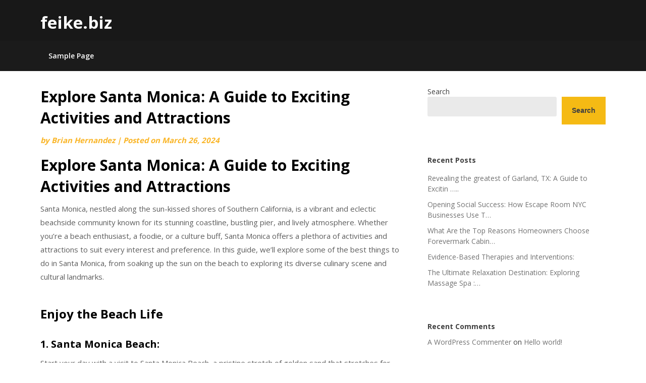

--- FILE ---
content_type: text/html; charset=UTF-8
request_url: https://feike.biz/explore-santa-monica-a-guide-to-exciting-activities-and-attractions/
body_size: 13106
content:
<!doctype html>
<html lang="en-US" prefix="og: https://ogp.me/ns#">
<head>
	<meta charset="UTF-8">
	<meta name="viewport" content="width=device-width, initial-scale=1">
	<link rel="profile" href="https://gmpg.org/xfn/11">

	
<!-- Search Engine Optimization by Rank Math PRO - https://rankmath.com/ -->
<title>Explore Santa Monica: A Guide to Exciting Activities and Attractions - feike.biz</title>
<meta name="description" content="Santa Monica, nestled along the sun-kissed shores of Southern California, is a vibrant and eclectic beachside community known for its stunning coastline,"/>
<meta name="robots" content="index, follow, max-snippet:-1, max-video-preview:-1, max-image-preview:large"/>
<link rel="canonical" href="https://feike.biz/explore-santa-monica-a-guide-to-exciting-activities-and-attractions/" />
<meta property="og:locale" content="en_US" />
<meta property="og:type" content="article" />
<meta property="og:title" content="Explore Santa Monica: A Guide to Exciting Activities and Attractions - feike.biz" />
<meta property="og:description" content="Santa Monica, nestled along the sun-kissed shores of Southern California, is a vibrant and eclectic beachside community known for its stunning coastline," />
<meta property="og:url" content="https://feike.biz/explore-santa-monica-a-guide-to-exciting-activities-and-attractions/" />
<meta property="og:site_name" content="feike.biz" />
<meta property="article:section" content="Things To Do" />
<meta property="article:published_time" content="2024-03-26T04:11:58+00:00" />
<meta name="twitter:card" content="summary_large_image" />
<meta name="twitter:title" content="Explore Santa Monica: A Guide to Exciting Activities and Attractions - feike.biz" />
<meta name="twitter:description" content="Santa Monica, nestled along the sun-kissed shores of Southern California, is a vibrant and eclectic beachside community known for its stunning coastline," />
<meta name="twitter:label1" content="Written by" />
<meta name="twitter:data1" content="Brian Hernandez" />
<meta name="twitter:label2" content="Time to read" />
<meta name="twitter:data2" content="3 minutes" />
<script type="application/ld+json" class="rank-math-schema-pro">{"@context":"https://schema.org","@graph":[{"@type":["Person","Organization"],"@id":"https://feike.biz/#person","name":"feike.biz"},{"@type":"WebSite","@id":"https://feike.biz/#website","url":"https://feike.biz","name":"feike.biz","publisher":{"@id":"https://feike.biz/#person"},"inLanguage":"en-US"},{"@type":"WebPage","@id":"https://feike.biz/explore-santa-monica-a-guide-to-exciting-activities-and-attractions/#webpage","url":"https://feike.biz/explore-santa-monica-a-guide-to-exciting-activities-and-attractions/","name":"Explore Santa Monica: A Guide to Exciting Activities and Attractions - feike.biz","datePublished":"2024-03-26T04:11:58+00:00","dateModified":"2024-03-26T04:11:58+00:00","isPartOf":{"@id":"https://feike.biz/#website"},"inLanguage":"en-US"},{"@type":"Person","@id":"https://feike.biz/author/brianhernandez/","name":"Brian Hernandez","url":"https://feike.biz/author/brianhernandez/","image":{"@type":"ImageObject","@id":"https://secure.gravatar.com/avatar/b5a83b2bac45de7f7d655d17a94ece4ae0ba78264c8ebdac928f5d748639bf6d?s=96&amp;d=mm&amp;r=g","url":"https://secure.gravatar.com/avatar/b5a83b2bac45de7f7d655d17a94ece4ae0ba78264c8ebdac928f5d748639bf6d?s=96&amp;d=mm&amp;r=g","caption":"Brian Hernandez","inLanguage":"en-US"},"sameAs":["https://feike.biz"]},{"@type":"BlogPosting","headline":"Explore Santa Monica: A Guide to Exciting Activities and Attractions - feike.biz","datePublished":"2024-03-26T04:11:58+00:00","dateModified":"2024-03-26T04:11:58+00:00","articleSection":"Things To Do","author":{"@id":"https://feike.biz/author/brianhernandez/","name":"Brian Hernandez"},"publisher":{"@id":"https://feike.biz/#person"},"description":"Santa Monica, nestled along the sun-kissed shores of Southern California, is a vibrant and eclectic beachside community known for its stunning coastline,","name":"Explore Santa Monica: A Guide to Exciting Activities and Attractions - feike.biz","@id":"https://feike.biz/explore-santa-monica-a-guide-to-exciting-activities-and-attractions/#richSnippet","isPartOf":{"@id":"https://feike.biz/explore-santa-monica-a-guide-to-exciting-activities-and-attractions/#webpage"},"inLanguage":"en-US","mainEntityOfPage":{"@id":"https://feike.biz/explore-santa-monica-a-guide-to-exciting-activities-and-attractions/#webpage"}}]}</script>
<!-- /Rank Math WordPress SEO plugin -->

<link rel='dns-prefetch' href='//fonts.googleapis.com' />
<link rel="alternate" type="application/rss+xml" title="feike.biz &raquo; Feed" href="https://feike.biz/feed/" />
<link rel="alternate" type="application/rss+xml" title="feike.biz &raquo; Comments Feed" href="https://feike.biz/comments/feed/" />
<link rel="alternate" title="oEmbed (JSON)" type="application/json+oembed" href="https://feike.biz/wp-json/oembed/1.0/embed?url=https%3A%2F%2Ffeike.biz%2Fexplore-santa-monica-a-guide-to-exciting-activities-and-attractions%2F" />
<link rel="alternate" title="oEmbed (XML)" type="text/xml+oembed" href="https://feike.biz/wp-json/oembed/1.0/embed?url=https%3A%2F%2Ffeike.biz%2Fexplore-santa-monica-a-guide-to-exciting-activities-and-attractions%2F&#038;format=xml" />
<style id='wp-img-auto-sizes-contain-inline-css' type='text/css'>
img:is([sizes=auto i],[sizes^="auto," i]){contain-intrinsic-size:3000px 1500px}
/*# sourceURL=wp-img-auto-sizes-contain-inline-css */
</style>

<style id='wp-emoji-styles-inline-css' type='text/css'>

	img.wp-smiley, img.emoji {
		display: inline !important;
		border: none !important;
		box-shadow: none !important;
		height: 1em !important;
		width: 1em !important;
		margin: 0 0.07em !important;
		vertical-align: -0.1em !important;
		background: none !important;
		padding: 0 !important;
	}
/*# sourceURL=wp-emoji-styles-inline-css */
</style>
<link rel='stylesheet' id='wp-block-library-css' href='https://feike.biz/wp-includes/css/dist/block-library/style.min.css?ver=6.9' type='text/css' media='all' />
<style id='wp-block-archives-inline-css' type='text/css'>
.wp-block-archives{box-sizing:border-box}.wp-block-archives-dropdown label{display:block}
/*# sourceURL=https://feike.biz/wp-includes/blocks/archives/style.min.css */
</style>
<style id='wp-block-categories-inline-css' type='text/css'>
.wp-block-categories{box-sizing:border-box}.wp-block-categories.alignleft{margin-right:2em}.wp-block-categories.alignright{margin-left:2em}.wp-block-categories.wp-block-categories-dropdown.aligncenter{text-align:center}.wp-block-categories .wp-block-categories__label{display:block;width:100%}
/*# sourceURL=https://feike.biz/wp-includes/blocks/categories/style.min.css */
</style>
<style id='wp-block-heading-inline-css' type='text/css'>
h1:where(.wp-block-heading).has-background,h2:where(.wp-block-heading).has-background,h3:where(.wp-block-heading).has-background,h4:where(.wp-block-heading).has-background,h5:where(.wp-block-heading).has-background,h6:where(.wp-block-heading).has-background{padding:1.25em 2.375em}h1.has-text-align-left[style*=writing-mode]:where([style*=vertical-lr]),h1.has-text-align-right[style*=writing-mode]:where([style*=vertical-rl]),h2.has-text-align-left[style*=writing-mode]:where([style*=vertical-lr]),h2.has-text-align-right[style*=writing-mode]:where([style*=vertical-rl]),h3.has-text-align-left[style*=writing-mode]:where([style*=vertical-lr]),h3.has-text-align-right[style*=writing-mode]:where([style*=vertical-rl]),h4.has-text-align-left[style*=writing-mode]:where([style*=vertical-lr]),h4.has-text-align-right[style*=writing-mode]:where([style*=vertical-rl]),h5.has-text-align-left[style*=writing-mode]:where([style*=vertical-lr]),h5.has-text-align-right[style*=writing-mode]:where([style*=vertical-rl]),h6.has-text-align-left[style*=writing-mode]:where([style*=vertical-lr]),h6.has-text-align-right[style*=writing-mode]:where([style*=vertical-rl]){rotate:180deg}
/*# sourceURL=https://feike.biz/wp-includes/blocks/heading/style.min.css */
</style>
<style id='wp-block-latest-comments-inline-css' type='text/css'>
ol.wp-block-latest-comments{box-sizing:border-box;margin-left:0}:where(.wp-block-latest-comments:not([style*=line-height] .wp-block-latest-comments__comment)){line-height:1.1}:where(.wp-block-latest-comments:not([style*=line-height] .wp-block-latest-comments__comment-excerpt p)){line-height:1.8}.has-dates :where(.wp-block-latest-comments:not([style*=line-height])),.has-excerpts :where(.wp-block-latest-comments:not([style*=line-height])){line-height:1.5}.wp-block-latest-comments .wp-block-latest-comments{padding-left:0}.wp-block-latest-comments__comment{list-style:none;margin-bottom:1em}.has-avatars .wp-block-latest-comments__comment{list-style:none;min-height:2.25em}.has-avatars .wp-block-latest-comments__comment .wp-block-latest-comments__comment-excerpt,.has-avatars .wp-block-latest-comments__comment .wp-block-latest-comments__comment-meta{margin-left:3.25em}.wp-block-latest-comments__comment-excerpt p{font-size:.875em;margin:.36em 0 1.4em}.wp-block-latest-comments__comment-date{display:block;font-size:.75em}.wp-block-latest-comments .avatar,.wp-block-latest-comments__comment-avatar{border-radius:1.5em;display:block;float:left;height:2.5em;margin-right:.75em;width:2.5em}.wp-block-latest-comments[class*=-font-size] a,.wp-block-latest-comments[style*=font-size] a{font-size:inherit}
/*# sourceURL=https://feike.biz/wp-includes/blocks/latest-comments/style.min.css */
</style>
<style id='wp-block-latest-posts-inline-css' type='text/css'>
.wp-block-latest-posts{box-sizing:border-box}.wp-block-latest-posts.alignleft{margin-right:2em}.wp-block-latest-posts.alignright{margin-left:2em}.wp-block-latest-posts.wp-block-latest-posts__list{list-style:none}.wp-block-latest-posts.wp-block-latest-posts__list li{clear:both;overflow-wrap:break-word}.wp-block-latest-posts.is-grid{display:flex;flex-wrap:wrap}.wp-block-latest-posts.is-grid li{margin:0 1.25em 1.25em 0;width:100%}@media (min-width:600px){.wp-block-latest-posts.columns-2 li{width:calc(50% - .625em)}.wp-block-latest-posts.columns-2 li:nth-child(2n){margin-right:0}.wp-block-latest-posts.columns-3 li{width:calc(33.33333% - .83333em)}.wp-block-latest-posts.columns-3 li:nth-child(3n){margin-right:0}.wp-block-latest-posts.columns-4 li{width:calc(25% - .9375em)}.wp-block-latest-posts.columns-4 li:nth-child(4n){margin-right:0}.wp-block-latest-posts.columns-5 li{width:calc(20% - 1em)}.wp-block-latest-posts.columns-5 li:nth-child(5n){margin-right:0}.wp-block-latest-posts.columns-6 li{width:calc(16.66667% - 1.04167em)}.wp-block-latest-posts.columns-6 li:nth-child(6n){margin-right:0}}:root :where(.wp-block-latest-posts.is-grid){padding:0}:root :where(.wp-block-latest-posts.wp-block-latest-posts__list){padding-left:0}.wp-block-latest-posts__post-author,.wp-block-latest-posts__post-date{display:block;font-size:.8125em}.wp-block-latest-posts__post-excerpt,.wp-block-latest-posts__post-full-content{margin-bottom:1em;margin-top:.5em}.wp-block-latest-posts__featured-image a{display:inline-block}.wp-block-latest-posts__featured-image img{height:auto;max-width:100%;width:auto}.wp-block-latest-posts__featured-image.alignleft{float:left;margin-right:1em}.wp-block-latest-posts__featured-image.alignright{float:right;margin-left:1em}.wp-block-latest-posts__featured-image.aligncenter{margin-bottom:1em;text-align:center}
/*# sourceURL=https://feike.biz/wp-includes/blocks/latest-posts/style.min.css */
</style>
<style id='wp-block-search-inline-css' type='text/css'>
.wp-block-search__button{margin-left:10px;word-break:normal}.wp-block-search__button.has-icon{line-height:0}.wp-block-search__button svg{height:1.25em;min-height:24px;min-width:24px;width:1.25em;fill:currentColor;vertical-align:text-bottom}:where(.wp-block-search__button){border:1px solid #ccc;padding:6px 10px}.wp-block-search__inside-wrapper{display:flex;flex:auto;flex-wrap:nowrap;max-width:100%}.wp-block-search__label{width:100%}.wp-block-search.wp-block-search__button-only .wp-block-search__button{box-sizing:border-box;display:flex;flex-shrink:0;justify-content:center;margin-left:0;max-width:100%}.wp-block-search.wp-block-search__button-only .wp-block-search__inside-wrapper{min-width:0!important;transition-property:width}.wp-block-search.wp-block-search__button-only .wp-block-search__input{flex-basis:100%;transition-duration:.3s}.wp-block-search.wp-block-search__button-only.wp-block-search__searchfield-hidden,.wp-block-search.wp-block-search__button-only.wp-block-search__searchfield-hidden .wp-block-search__inside-wrapper{overflow:hidden}.wp-block-search.wp-block-search__button-only.wp-block-search__searchfield-hidden .wp-block-search__input{border-left-width:0!important;border-right-width:0!important;flex-basis:0;flex-grow:0;margin:0;min-width:0!important;padding-left:0!important;padding-right:0!important;width:0!important}:where(.wp-block-search__input){appearance:none;border:1px solid #949494;flex-grow:1;font-family:inherit;font-size:inherit;font-style:inherit;font-weight:inherit;letter-spacing:inherit;line-height:inherit;margin-left:0;margin-right:0;min-width:3rem;padding:8px;text-decoration:unset!important;text-transform:inherit}:where(.wp-block-search__button-inside .wp-block-search__inside-wrapper){background-color:#fff;border:1px solid #949494;box-sizing:border-box;padding:4px}:where(.wp-block-search__button-inside .wp-block-search__inside-wrapper) .wp-block-search__input{border:none;border-radius:0;padding:0 4px}:where(.wp-block-search__button-inside .wp-block-search__inside-wrapper) .wp-block-search__input:focus{outline:none}:where(.wp-block-search__button-inside .wp-block-search__inside-wrapper) :where(.wp-block-search__button){padding:4px 8px}.wp-block-search.aligncenter .wp-block-search__inside-wrapper{margin:auto}.wp-block[data-align=right] .wp-block-search.wp-block-search__button-only .wp-block-search__inside-wrapper{float:right}
/*# sourceURL=https://feike.biz/wp-includes/blocks/search/style.min.css */
</style>
<style id='wp-block-group-inline-css' type='text/css'>
.wp-block-group{box-sizing:border-box}:where(.wp-block-group.wp-block-group-is-layout-constrained){position:relative}
/*# sourceURL=https://feike.biz/wp-includes/blocks/group/style.min.css */
</style>
<style id='global-styles-inline-css' type='text/css'>
:root{--wp--preset--aspect-ratio--square: 1;--wp--preset--aspect-ratio--4-3: 4/3;--wp--preset--aspect-ratio--3-4: 3/4;--wp--preset--aspect-ratio--3-2: 3/2;--wp--preset--aspect-ratio--2-3: 2/3;--wp--preset--aspect-ratio--16-9: 16/9;--wp--preset--aspect-ratio--9-16: 9/16;--wp--preset--color--black: #000000;--wp--preset--color--cyan-bluish-gray: #abb8c3;--wp--preset--color--white: #ffffff;--wp--preset--color--pale-pink: #f78da7;--wp--preset--color--vivid-red: #cf2e2e;--wp--preset--color--luminous-vivid-orange: #ff6900;--wp--preset--color--luminous-vivid-amber: #fcb900;--wp--preset--color--light-green-cyan: #7bdcb5;--wp--preset--color--vivid-green-cyan: #00d084;--wp--preset--color--pale-cyan-blue: #8ed1fc;--wp--preset--color--vivid-cyan-blue: #0693e3;--wp--preset--color--vivid-purple: #9b51e0;--wp--preset--gradient--vivid-cyan-blue-to-vivid-purple: linear-gradient(135deg,rgb(6,147,227) 0%,rgb(155,81,224) 100%);--wp--preset--gradient--light-green-cyan-to-vivid-green-cyan: linear-gradient(135deg,rgb(122,220,180) 0%,rgb(0,208,130) 100%);--wp--preset--gradient--luminous-vivid-amber-to-luminous-vivid-orange: linear-gradient(135deg,rgb(252,185,0) 0%,rgb(255,105,0) 100%);--wp--preset--gradient--luminous-vivid-orange-to-vivid-red: linear-gradient(135deg,rgb(255,105,0) 0%,rgb(207,46,46) 100%);--wp--preset--gradient--very-light-gray-to-cyan-bluish-gray: linear-gradient(135deg,rgb(238,238,238) 0%,rgb(169,184,195) 100%);--wp--preset--gradient--cool-to-warm-spectrum: linear-gradient(135deg,rgb(74,234,220) 0%,rgb(151,120,209) 20%,rgb(207,42,186) 40%,rgb(238,44,130) 60%,rgb(251,105,98) 80%,rgb(254,248,76) 100%);--wp--preset--gradient--blush-light-purple: linear-gradient(135deg,rgb(255,206,236) 0%,rgb(152,150,240) 100%);--wp--preset--gradient--blush-bordeaux: linear-gradient(135deg,rgb(254,205,165) 0%,rgb(254,45,45) 50%,rgb(107,0,62) 100%);--wp--preset--gradient--luminous-dusk: linear-gradient(135deg,rgb(255,203,112) 0%,rgb(199,81,192) 50%,rgb(65,88,208) 100%);--wp--preset--gradient--pale-ocean: linear-gradient(135deg,rgb(255,245,203) 0%,rgb(182,227,212) 50%,rgb(51,167,181) 100%);--wp--preset--gradient--electric-grass: linear-gradient(135deg,rgb(202,248,128) 0%,rgb(113,206,126) 100%);--wp--preset--gradient--midnight: linear-gradient(135deg,rgb(2,3,129) 0%,rgb(40,116,252) 100%);--wp--preset--font-size--small: 13px;--wp--preset--font-size--medium: 20px;--wp--preset--font-size--large: 36px;--wp--preset--font-size--x-large: 42px;--wp--preset--spacing--20: 0.44rem;--wp--preset--spacing--30: 0.67rem;--wp--preset--spacing--40: 1rem;--wp--preset--spacing--50: 1.5rem;--wp--preset--spacing--60: 2.25rem;--wp--preset--spacing--70: 3.38rem;--wp--preset--spacing--80: 5.06rem;--wp--preset--shadow--natural: 6px 6px 9px rgba(0, 0, 0, 0.2);--wp--preset--shadow--deep: 12px 12px 50px rgba(0, 0, 0, 0.4);--wp--preset--shadow--sharp: 6px 6px 0px rgba(0, 0, 0, 0.2);--wp--preset--shadow--outlined: 6px 6px 0px -3px rgb(255, 255, 255), 6px 6px rgb(0, 0, 0);--wp--preset--shadow--crisp: 6px 6px 0px rgb(0, 0, 0);}:where(.is-layout-flex){gap: 0.5em;}:where(.is-layout-grid){gap: 0.5em;}body .is-layout-flex{display: flex;}.is-layout-flex{flex-wrap: wrap;align-items: center;}.is-layout-flex > :is(*, div){margin: 0;}body .is-layout-grid{display: grid;}.is-layout-grid > :is(*, div){margin: 0;}:where(.wp-block-columns.is-layout-flex){gap: 2em;}:where(.wp-block-columns.is-layout-grid){gap: 2em;}:where(.wp-block-post-template.is-layout-flex){gap: 1.25em;}:where(.wp-block-post-template.is-layout-grid){gap: 1.25em;}.has-black-color{color: var(--wp--preset--color--black) !important;}.has-cyan-bluish-gray-color{color: var(--wp--preset--color--cyan-bluish-gray) !important;}.has-white-color{color: var(--wp--preset--color--white) !important;}.has-pale-pink-color{color: var(--wp--preset--color--pale-pink) !important;}.has-vivid-red-color{color: var(--wp--preset--color--vivid-red) !important;}.has-luminous-vivid-orange-color{color: var(--wp--preset--color--luminous-vivid-orange) !important;}.has-luminous-vivid-amber-color{color: var(--wp--preset--color--luminous-vivid-amber) !important;}.has-light-green-cyan-color{color: var(--wp--preset--color--light-green-cyan) !important;}.has-vivid-green-cyan-color{color: var(--wp--preset--color--vivid-green-cyan) !important;}.has-pale-cyan-blue-color{color: var(--wp--preset--color--pale-cyan-blue) !important;}.has-vivid-cyan-blue-color{color: var(--wp--preset--color--vivid-cyan-blue) !important;}.has-vivid-purple-color{color: var(--wp--preset--color--vivid-purple) !important;}.has-black-background-color{background-color: var(--wp--preset--color--black) !important;}.has-cyan-bluish-gray-background-color{background-color: var(--wp--preset--color--cyan-bluish-gray) !important;}.has-white-background-color{background-color: var(--wp--preset--color--white) !important;}.has-pale-pink-background-color{background-color: var(--wp--preset--color--pale-pink) !important;}.has-vivid-red-background-color{background-color: var(--wp--preset--color--vivid-red) !important;}.has-luminous-vivid-orange-background-color{background-color: var(--wp--preset--color--luminous-vivid-orange) !important;}.has-luminous-vivid-amber-background-color{background-color: var(--wp--preset--color--luminous-vivid-amber) !important;}.has-light-green-cyan-background-color{background-color: var(--wp--preset--color--light-green-cyan) !important;}.has-vivid-green-cyan-background-color{background-color: var(--wp--preset--color--vivid-green-cyan) !important;}.has-pale-cyan-blue-background-color{background-color: var(--wp--preset--color--pale-cyan-blue) !important;}.has-vivid-cyan-blue-background-color{background-color: var(--wp--preset--color--vivid-cyan-blue) !important;}.has-vivid-purple-background-color{background-color: var(--wp--preset--color--vivid-purple) !important;}.has-black-border-color{border-color: var(--wp--preset--color--black) !important;}.has-cyan-bluish-gray-border-color{border-color: var(--wp--preset--color--cyan-bluish-gray) !important;}.has-white-border-color{border-color: var(--wp--preset--color--white) !important;}.has-pale-pink-border-color{border-color: var(--wp--preset--color--pale-pink) !important;}.has-vivid-red-border-color{border-color: var(--wp--preset--color--vivid-red) !important;}.has-luminous-vivid-orange-border-color{border-color: var(--wp--preset--color--luminous-vivid-orange) !important;}.has-luminous-vivid-amber-border-color{border-color: var(--wp--preset--color--luminous-vivid-amber) !important;}.has-light-green-cyan-border-color{border-color: var(--wp--preset--color--light-green-cyan) !important;}.has-vivid-green-cyan-border-color{border-color: var(--wp--preset--color--vivid-green-cyan) !important;}.has-pale-cyan-blue-border-color{border-color: var(--wp--preset--color--pale-cyan-blue) !important;}.has-vivid-cyan-blue-border-color{border-color: var(--wp--preset--color--vivid-cyan-blue) !important;}.has-vivid-purple-border-color{border-color: var(--wp--preset--color--vivid-purple) !important;}.has-vivid-cyan-blue-to-vivid-purple-gradient-background{background: var(--wp--preset--gradient--vivid-cyan-blue-to-vivid-purple) !important;}.has-light-green-cyan-to-vivid-green-cyan-gradient-background{background: var(--wp--preset--gradient--light-green-cyan-to-vivid-green-cyan) !important;}.has-luminous-vivid-amber-to-luminous-vivid-orange-gradient-background{background: var(--wp--preset--gradient--luminous-vivid-amber-to-luminous-vivid-orange) !important;}.has-luminous-vivid-orange-to-vivid-red-gradient-background{background: var(--wp--preset--gradient--luminous-vivid-orange-to-vivid-red) !important;}.has-very-light-gray-to-cyan-bluish-gray-gradient-background{background: var(--wp--preset--gradient--very-light-gray-to-cyan-bluish-gray) !important;}.has-cool-to-warm-spectrum-gradient-background{background: var(--wp--preset--gradient--cool-to-warm-spectrum) !important;}.has-blush-light-purple-gradient-background{background: var(--wp--preset--gradient--blush-light-purple) !important;}.has-blush-bordeaux-gradient-background{background: var(--wp--preset--gradient--blush-bordeaux) !important;}.has-luminous-dusk-gradient-background{background: var(--wp--preset--gradient--luminous-dusk) !important;}.has-pale-ocean-gradient-background{background: var(--wp--preset--gradient--pale-ocean) !important;}.has-electric-grass-gradient-background{background: var(--wp--preset--gradient--electric-grass) !important;}.has-midnight-gradient-background{background: var(--wp--preset--gradient--midnight) !important;}.has-small-font-size{font-size: var(--wp--preset--font-size--small) !important;}.has-medium-font-size{font-size: var(--wp--preset--font-size--medium) !important;}.has-large-font-size{font-size: var(--wp--preset--font-size--large) !important;}.has-x-large-font-size{font-size: var(--wp--preset--font-size--x-large) !important;}
/*# sourceURL=global-styles-inline-css */
</style>

<style id='classic-theme-styles-inline-css' type='text/css'>
/*! This file is auto-generated */
.wp-block-button__link{color:#fff;background-color:#32373c;border-radius:9999px;box-shadow:none;text-decoration:none;padding:calc(.667em + 2px) calc(1.333em + 2px);font-size:1.125em}.wp-block-file__button{background:#32373c;color:#fff;text-decoration:none}
/*# sourceURL=/wp-includes/css/classic-themes.min.css */
</style>
<link rel='stylesheet' id='magazinely-owl-slider-default-css' href='https://feike.biz/wp-content/themes/magazinely/css/owl.carousel.min.css?ver=6.9' type='text/css' media='all' />
<link rel='stylesheet' id='magazinely-owl-slider-theme-css' href='https://feike.biz/wp-content/themes/magazinely/css/owl.theme.default.css?ver=6.9' type='text/css' media='all' />
<link rel='stylesheet' id='font-awesome-css' href='https://feike.biz/wp-content/themes/magazinely/css/font-awesome.min.css?ver=6.9' type='text/css' media='all' />
<link rel='stylesheet' id='magazinely-foundation-css' href='https://feike.biz/wp-content/themes/magazinely/css/foundation.css?ver=6.9' type='text/css' media='all' />
<link rel='stylesheet' id='magazinely-font-css' href='https://fonts.googleapis.com/css?family=Saira+Semi+Condensed%3A400%2C700&#038;ver=6.9' type='text/css' media='all' />
<link rel='stylesheet' id='magazinely-dashicons-css' href='https://feike.biz/wp-includes/css/dashicons.css?ver=6.9' type='text/css' media='all' />
<link rel='stylesheet' id='magazinely-style-css' href='https://feike.biz/wp-content/themes/magazinely/style.css?ver=6.9' type='text/css' media='all' />
<link rel='stylesheet' id='magazinely-google-fonts-css' href="https://fonts.googleapis.com/css?family=Open+Sans%3A300%2C400%2C600%2C700%7CMerriweather%3A700%2C400%2C700i&#038;ver=6.9" type='text/css' media='all' />
<script type="text/javascript" src="https://feike.biz/wp-includes/js/jquery/jquery.min.js?ver=3.7.1" id="jquery-core-js"></script>
<script type="text/javascript" src="https://feike.biz/wp-includes/js/jquery/jquery-migrate.min.js?ver=3.4.1" id="jquery-migrate-js"></script>
<link rel="https://api.w.org/" href="https://feike.biz/wp-json/" /><link rel="alternate" title="JSON" type="application/json" href="https://feike.biz/wp-json/wp/v2/posts/35" /><link rel="EditURI" type="application/rsd+xml" title="RSD" href="https://feike.biz/xmlrpc.php?rsd" />
<meta name="generator" content="WordPress 6.9" />
<link rel='shortlink' href='https://feike.biz/?p=35' />

		<style type="text/css">
		/* Navigation */
		.main-navigation a, #site-navigation span.dashicons.dashicons-menu:before, .iot-menu-left-ul a { color: ; }
		.navigation-wrapper{ background: ; }
		.main-navigation ul ul, #iot-menu-left, .navigation-outer-wrapper { background: ; }
				

	/* Featured Image Header */
		


		/* Global */
		.single .content-area a, .page .content-area a { color: ; }
		.page .content-area a.button, .single .page .content-area a.button {color:#fff;}
		a.button,a.button:hover,a.button:active,a.button:focus, button, input[type="button"], input[type="reset"], input[type="submit"] { background: ; }
		.tags-links a, .cat-links a{ border-color: ; }
		.single main article .entry-meta *, .single main article .entry-meta, .archive main article .entry-meta *, .comments-area .comment-metadata time{ color: ; }
		.single .content-area h1, .single .content-area h2, .single .content-area h3, .single .content-area h4, .single .content-area h5, .single .content-area h6, .page .content-area h1, .page .content-area h2, .page .content-area h3, .page .content-area h4, .page .content-area h5, .page .content-area h6, .page .content-area th, .single .content-area th, .blog.related-posts main article h4 a, .single b.fn, .page b.fn, .error404 h1, .search-results h1.page-title, .search-no-results h1.page-title, .archive h1.page-title{ color: ; }
		.comment-respond p.comment-notes, .comment-respond label, .page .site-content .entry-content cite, .comment-content *, .about-the-author, .page code, .page kbd, .page tt, .page var, .page .site-content .entry-content, .page .site-content .entry-content p, .page .site-content .entry-content li, .page .site-content .entry-content div, .comment-respond p.comment-notes, .comment-respond label, .single .site-content .entry-content cite, .comment-content *, .about-the-author, .single code, .single kbd, .single tt, .single var, .single .site-content .entry-content, .single .site-content .entry-content p, .single .site-content .entry-content li, .single .site-content .entry-content div, .error404 p, .search-no-results p { color: ; }
		.page .entry-content blockquote, .single .entry-content blockquote, .comment-content blockquote { border-color: ; }
		.error-404 input.search-field, .about-the-author, .comments-title, .related-posts h3, .comment-reply-title{ border-color: ; }

		
		

		


		/* Sidebar */
		#secondary h4, #secondary h1, #secondary h2, #secondary h3, #secondary h5, #secondary h6, #secondary h4 a{ color: ; }
		#secondary span.rpwwt-post-title{ color:  !important; }
		#secondary select, #secondary h4, .blog #secondary input.search-field, .blog #secondary input.search-field, .search-results #secondary input.search-field, .archive #secondary input.search-field { border-color: ; }
		#secondary * { color: ; }
		#secondary .rpwwt-post-date{ color:  !important; }
		#secondary a { color: ; }
		#secondary .search-form input.search-submit, .search-form input.search-submit, input.search-submit { background: ; }

		/* Blog Feed */
		body.custom-background.blog, body.blog, body.custom-background.archive, body.archive, body.custom-background.search-results, body.search-results{ background-color: ; }
		.blog main article, .search-results main article, .archive main article{ background-color: ; }
		.blog main article h2 a, .search-results main article h2 a, .archive main article h2 a{ color: ; }
		.blog main article .entry-meta, .archive main article .entry-meta, .search-results main article .entry-meta{ color: ; }
		.blog main article p, .search-results main article p, .archive main article p { color: ; }
		.nav-links span, .nav-links a, .pagination .current, .nav-links span:hover, .nav-links a:hover, .pagination .current:hover { background: ; }
		.nav-links span, .nav-links a, .pagination .current, .nav-links span:hover, .nav-links a:hover, .pagination .current:hover{ color: ; }

		

		</style>
		</head>

<body class="wp-singular post-template-default single single-post postid-35 single-format-standard wp-theme-magazinely">
	<div class="navigation-wrapper">
		
		<div class="site grid-container">
			<header id="masthead" class="site-header grid-x grid-padding-x">
				<div class="large-12 medium-12 small-12 cell">
					<div class="top-header-wrapper">
						<div class="site-branding header-left-logo">
															<div class="logo-container">
									<h2 class="site-title"><a href="https://feike.biz/" rel="home">feike.biz</a></h2>
																</div>	
						</div>

						<div class="header-right-widget-area">
												</div>
				</div>
			</div>


		</header><!-- #masthead -->
	</div>
</div>

<div class="navigation-outer-wrapper">
	<div class="grid-container">
		<nav id="site-navigation" class="main-navigation large-12 medium-12 small-12 cell">

			<div id="primary-menu" class="menu"><ul>
<li class="page_item page-item-2"><a href="https://feike.biz/sample-page/">Sample Page</a></li>
</ul></div>
			</nav>
		</div>
	</div>



	

<div id="page" class="site grid-container start-container-head">
	<a class="skip-link screen-reader-text" href="#content">Skip to content</a>
	<div id="content" class="site-content grid-x grid-padding-x">

	<!-- Featured img -->
		<!-- / Featured img -->



<div id="primary" class="content-area large-8 medium-8 small-12 cell">
	<main id="main" class="site-main">

		
<article id="post-35" class="post-35 post type-post status-publish format-standard hentry category-things-to-do">
	<header class="entry-header">
		<h1 class="entry-title">Explore Santa Monica: A Guide to Exciting Activities and Attractions</h1>		<div class="entry-meta">
			<span class="byline"> by <span class="author vcard"><a class="url fn n" href="https://feike.biz/author/brianhernandez/">Brian Hernandez</a></span></span>			<span class="post-divider"> | </span>
			<span class="posted-on">Posted on <a href="https://feike.biz/explore-santa-monica-a-guide-to-exciting-activities-and-attractions/" rel="bookmark"><time class="entry-date published updated" datetime="2024-03-26T04:11:58+00:00">March 26, 2024</time></a></span>		</div><!-- .entry-meta -->
	</header><!-- .entry-header -->

<div class="entry-content">
	<div class="flex-1 overflow-hidden">
<div class="react-scroll-to-bottom--css-deiji-79elbk h-full">
<div class="react-scroll-to-bottom--css-deiji-1n7m0yu">
<div class="flex flex-col text-sm pb-9">
<div class="w-full text-token-text-primary" data-testid="conversation-turn-191">
<div class="px-4 py-2 justify-center text-base md:gap-6 m-auto">
<div class="flex flex-1 text-base mx-auto gap-3 md:px-5 lg:px-1 xl:px-5 md:max-w-3xl lg:max-w-[40rem] xl:max-w-[48rem] group final-completion">
<div class="relative flex w-full flex-col agent-turn">
<div class="flex-col gap-1 md:gap-3">
<div class="flex flex-grow flex-col max-w-full">
<div class="min-h-[20px] text-message flex flex-col items-start gap-3 whitespace-pre-wrap break-words [.text-message+&amp;]:mt-5 overflow-x-auto" data-message-author-role="assistant" data-message-id="a7c4c3fc-65cc-47a0-80d1-ddd955f0bd63">
<div class="markdown prose w-full break-words dark:prose-invert light">
<h1>Explore Santa Monica: A Guide to Exciting Activities and Attractions</h1>
<p>Santa Monica, nestled along the sun-kissed shores of Southern California, is a vibrant and eclectic beachside community known for its stunning coastline, bustling pier, and lively atmosphere. Whether you&#8217;re a beach enthusiast, a foodie, or a culture buff, Santa Monica offers a plethora of activities and attractions to suit every interest and preference. In this guide, we&#8217;ll explore some of the best things to do in Santa Monica, from soaking up the sun on the beach to exploring its diverse culinary scene and cultural landmarks.</p>
<h2>Enjoy the Beach Life</h2>
<h3>1. Santa Monica Beach:</h3>
<p>Start your day with a visit to Santa Monica Beach, a pristine stretch of golden sand that stretches for miles along the Pacific Ocean. Whether you&#8217;re lounging in the sun, swimming in the refreshing waves, or strolling along the iconic boardwalk, Santa Monica Beach offers endless opportunities for relaxation and recreation.</p>
<h3>2. Bike along the Strand:</h3>
<p>Rent a bike and explore the picturesque Marvin Braude Bike Trail, also known as &#8220;The Strand,&#8221; which runs along the coastline from Santa Monica to neighboring beach communities. Enjoy stunning ocean views as you pedal along the bike path, passing through charming beach towns and scenic parks along the way.</p>
<h2>Explore Iconic Landmarks</h2>
<h3>1. Santa Monica Pier:</h3>
<p>No visit to Santa Monica is complete without a trip to the iconic Santa Monica Pier. Take a leisurely stroll along the pier, enjoy panoramic views of the coastline from the Ferris wheel, and visit the various attractions, including the historic carousel, arcade games, and street performers.</p>
<h3>2. Third Street Promenade:</h3>
<p>Shop, dine, and people-watch at the lively Third Street Promenade, a pedestrian-only shopping and entertainment district in the heart of downtown Santa Monica. Explore a variety of shops, boutiques, restaurants, and street performers as you soak up the vibrant atmosphere of this popular outdoor destination.</p>
<h2>Indulge in Culinary Delights</h2>
<h3>1. Santa Monica Farmers Market:</h3>
<p>Immerse yourself in the local food scene at the Santa Monica Farmers Market, where you can browse an array of fresh produce, artisanal goods, and gourmet treats from local farmers and vendors. Sample seasonal fruits, vegetables, cheeses, and baked goods while soaking up the vibrant energy of the market.</p>
<h3>2. Dining by the Ocean:</h3>
<p>Treat yourself to a delicious meal with ocean views at one of Santa Monica&#8217;s waterfront restaurants. Whether you&#8217;re craving fresh seafood, California cuisine, or international flavors, you&#8217;ll find a diverse array of dining options to satisfy your palate while enjoying the scenic backdrop of the Pacific Ocean.</p>
<h2>Embrace Arts and Culture</h2>
<h3>1. Annenberg Community Beach House:</h3>
<p>Discover the rich history and culture of Santa Monica at the Annenberg Community Beach House, a historic landmark and cultural center located along the beachfront. Explore the art exhibits, attend cultural events, or simply relax in the picturesque surroundings of this iconic beachfront destination.</p>
<h3>2. Santa Monica Museum of Art:</h3>
<p>Immerse yourself in contemporary art at the Santa Monica Museum of Art, a dynamic cultural institution dedicated to showcasing innovative works by emerging and established artists. Explore thought-provoking exhibitions, attend artist talks, and participate in hands-on workshops at this vibrant museum.</p>
<h2>Outdoor Adventures</h2>
<h3>1. Palisades Park:</h3>
<p>Escape the hustle and bustle of the city and enjoy a leisurely stroll or picnic in Palisades Park, a scenic coastal park that offers breathtaking views of the Pacific Ocean and Santa Monica Bay. Take in the sights and sounds of nature as you relax amidst lush greenery and towering palm trees.</p>
<h3>2. Beach Volleyball:</h3>
<p>Get active and join a game of beach volleyball at one of Santa Monica&#8217;s public beach volleyball courts. Whether you&#8217;re a seasoned player or a novice, beach volleyball is a fun and social way to stay active while soaking up the sun and enjoying the ocean breeze.</p>
<h2>Conclusion: Discover the Best of Santa Monica</h2>
<p>From its stunning beaches and iconic landmarks to its vibrant dining scene and cultural attractions, Santa Monica offers a wealth of experiences waiting to be explored. Whether you&#8217;re seeking relaxation, adventure, or cultural enrichment, Santa Monica has something for everyone to enjoy. So pack your sunscreen, grab your sunglasses, and embark on an unforgettable journey of discovery in this charming beachside paradise.</p>
</div>
</div>
</div>
</div>
</div>
</div>
</div>
</div>
</div>
</div>
</div>
</div>
	</div><!-- .entry-content -->

	<footer class="entry-footer">
		<span class="cat-links"><a href="https://feike.biz/category/things-to-do/" rel="category tag">Things To Do</a></span>	</footer><!-- .entry-footer -->
</article><!-- #post-35 -->
<div class="about-the-author"><div class="grid-x grid-padding-x"><div class="large-2 medium-3 small-12 cell"><img alt='' src='https://secure.gravatar.com/avatar/b5a83b2bac45de7f7d655d17a94ece4ae0ba78264c8ebdac928f5d748639bf6d?s=100&#038;d=mm&#038;r=g' srcset='https://secure.gravatar.com/avatar/b5a83b2bac45de7f7d655d17a94ece4ae0ba78264c8ebdac928f5d748639bf6d?s=200&#038;d=mm&#038;r=g 2x' class='avatar avatar-100 photo' height='100' width='100' decoding='async'/></div><div class="large-10 medium-9 small-12 cell"><h3>About the author</h3></div></div></div><div class="related-posts blog"><div class="postauthor-top"><h3>Related Posts</h3></div><main>					<article class="post excerpt  ">
											<div class="article-contents">
						<header class="entry-header">
														<div class="entry-meta">
								March 26, 2024							</div>
							<h4 class="entry-title"><a href="https://feike.biz/exploring-chula-vista-california-top-activities-and-attractions/" rel="bookmark">Exploring Chula Vista, California: Top Activities and Attractions</a></h4>											</div>
				</article><!--.post.excerpt-->
													<article class="post excerpt  ">
											<div class="article-contents">
						<header class="entry-header">
														<div class="entry-meta">
								March 26, 2024							</div>
							<h4 class="entry-title"><a href="https://feike.biz/exploring-anaheim-california-top-activities-and-attractions/" rel="bookmark">Exploring Anaheim, California: Top Activities and Attractions</a></h4>											</div>
				</article><!--.post.excerpt-->
													<article class="post excerpt  last">
											<div class="article-contents">
						<header class="entry-header">
														<div class="entry-meta">
								March 26, 2024							</div>
							<h4 class="entry-title"><a href="https://feike.biz/discovering-pittsford-new-york-a-charming-destination-in-the-finger-lakes-region/" rel="bookmark">Discovering Pittsford, New York: A Charming Destination in the Finger Lakes Region</a></h4>											</div>
				</article><!--.post.excerpt-->
								</div></main>
					</main><!-- #main -->

					<!-- Start Related Posts -->

					<!-- End Related Posts -->

				</div><!-- #primary -->

				
<aside id="secondary" class="widget-area large-4 medium-4 small-12 cell">
	<section id="block-2" class="widget widget_block widget_search"><form role="search" method="get" action="https://feike.biz/" class="wp-block-search__button-outside wp-block-search__text-button wp-block-search"    ><label class="wp-block-search__label" for="wp-block-search__input-1" >Search</label><div class="wp-block-search__inside-wrapper" ><input class="wp-block-search__input" id="wp-block-search__input-1" placeholder="" value="" type="search" name="s" required /><button aria-label="Search" class="wp-block-search__button wp-element-button" type="submit" >Search</button></div></form></section><section id="block-3" class="widget widget_block"><div class="wp-block-group"><div class="wp-block-group__inner-container is-layout-flow wp-block-group-is-layout-flow"><h2 class="wp-block-heading">Recent Posts</h2><ul class="wp-block-latest-posts__list wp-block-latest-posts"><li><a class="wp-block-latest-posts__post-title" href="https://feike.biz/revealing-the-greatest-of-garland-tx-a-guide-to-excitin/">Revealing the greatest of Garland, TX: A Guide to Excitin &#8230;..</a></li>
<li><a class="wp-block-latest-posts__post-title" href="https://feike.biz/opening-social-success-how-escape-room-nyc-businesses-use-t/">Opening Social Success: How Escape Room NYC Businesses Use T&#8230;</a></li>
<li><a class="wp-block-latest-posts__post-title" href="https://feike.biz/what-are-the-top-reasons-homeowners-choose-forevermark-cabin/">What Are the Top Reasons Homeowners Choose Forevermark Cabin&#8230;</a></li>
<li><a class="wp-block-latest-posts__post-title" href="https://feike.biz/evidence-based-therapies-and-interventions/">Evidence-Based Therapies and Interventions:</a></li>
<li><a class="wp-block-latest-posts__post-title" href="https://feike.biz/the-ultimate-relaxation-destination-exploring-massage-spa-3/">The Ultimate Relaxation Destination: Exploring Massage Spa
:&#8230;</a></li>
</ul></div></div></section><section id="block-4" class="widget widget_block"><div class="wp-block-group"><div class="wp-block-group__inner-container is-layout-flow wp-block-group-is-layout-flow"><h2 class="wp-block-heading">Recent Comments</h2><ol class="wp-block-latest-comments"><li class="wp-block-latest-comments__comment"><article><footer class="wp-block-latest-comments__comment-meta"><a class="wp-block-latest-comments__comment-author" href="https://wordpress.org/">A WordPress Commenter</a> on <a class="wp-block-latest-comments__comment-link" href="https://feike.biz/hello-world/#comment-1">Hello world!</a></footer></article></li></ol></div></div></section><section id="block-5" class="widget widget_block"><div class="wp-block-group"><div class="wp-block-group__inner-container is-layout-flow wp-block-group-is-layout-flow"><h2 class="wp-block-heading">Archives</h2><ul class="wp-block-archives-list wp-block-archives">	<li><a href='https://feike.biz/2025/10/'>October 2025</a></li>
	<li><a href='https://feike.biz/2025/08/'>August 2025</a></li>
	<li><a href='https://feike.biz/2025/07/'>July 2025</a></li>
	<li><a href='https://feike.biz/2025/06/'>June 2025</a></li>
	<li><a href='https://feike.biz/2025/05/'>May 2025</a></li>
	<li><a href='https://feike.biz/2025/04/'>April 2025</a></li>
	<li><a href='https://feike.biz/2025/02/'>February 2025</a></li>
	<li><a href='https://feike.biz/2025/01/'>January 2025</a></li>
	<li><a href='https://feike.biz/2024/12/'>December 2024</a></li>
	<li><a href='https://feike.biz/2024/11/'>November 2024</a></li>
	<li><a href='https://feike.biz/2024/10/'>October 2024</a></li>
	<li><a href='https://feike.biz/2024/09/'>September 2024</a></li>
	<li><a href='https://feike.biz/2024/05/'>May 2024</a></li>
	<li><a href='https://feike.biz/2024/04/'>April 2024</a></li>
	<li><a href='https://feike.biz/2024/03/'>March 2024</a></li>
</ul></div></div></section><section id="block-6" class="widget widget_block"><div class="wp-block-group"><div class="wp-block-group__inner-container is-layout-flow wp-block-group-is-layout-flow"><h2 class="wp-block-heading">Categories</h2><ul class="wp-block-categories-list wp-block-categories">	<li class="cat-item cat-item-15"><a href="https://feike.biz/category/addiction-treatment-center/">Addiction Treatment Center</a>
</li>
	<li class="cat-item cat-item-44"><a href="https://feike.biz/category/bed-with-bed/">Bed with Bed</a>
</li>
	<li class="cat-item cat-item-7"><a href="https://feike.biz/category/countertops-store/">Countertops Store</a>
</li>
	<li class="cat-item cat-item-17"><a href="https://feike.biz/category/driving-school/">Driving School</a>
</li>
	<li class="cat-item cat-item-59"><a href="https://feike.biz/category/escape-room-nyc/">Escape Room NYC</a>
</li>
	<li class="cat-item cat-item-36"><a href="https://feike.biz/category/fireplace-cleaning-service/">fireplace cleaning service</a>
</li>
	<li class="cat-item cat-item-21"><a href="https://feike.biz/category/florist/">Florist</a>
</li>
	<li class="cat-item cat-item-58"><a href="https://feike.biz/category/forevermark-cabinets/">Forevermark Cabinets</a>
</li>
	<li class="cat-item cat-item-48"><a href="https://feike.biz/category/furniture-oc/">Furniture OC</a>
</li>
	<li class="cat-item cat-item-6"><a href="https://feike.biz/category/furniture-store/">Furniture store</a>
</li>
	<li class="cat-item cat-item-51"><a href="https://feike.biz/category/furniture-stores-near-me/">furniture stores near me</a>
</li>
	<li class="cat-item cat-item-49"><a href="https://feike.biz/category/gas-fire-place/">gas fire place</a>
</li>
	<li class="cat-item cat-item-52"><a href="https://feike.biz/category/gas-fireplace/">gas fireplace</a>
</li>
	<li class="cat-item cat-item-41"><a href="https://feike.biz/category/gas-fireplace-and-installation/">gas fireplace and installation</a>
</li>
	<li class="cat-item cat-item-25"><a href="https://feike.biz/category/inpatient-couples-rehab/">Inpatient Couples Rehab</a>
</li>
	<li class="cat-item cat-item-55"><a href="https://feike.biz/category/los-angeles-mattress-store/">los angeles mattress store</a>
</li>
	<li class="cat-item cat-item-46"><a href="https://feike.biz/category/los-angeles-mattresses/">Los Angeles Mattresses</a>
</li>
	<li class="cat-item cat-item-47"><a href="https://feike.biz/category/massage-diamond-bar-ca/">massage diamond bar ca</a>
</li>
	<li class="cat-item cat-item-53"><a href="https://feike.biz/category/massage-diamond-bar-california/">massage diamond bar california</a>
</li>
	<li class="cat-item cat-item-27"><a href="https://feike.biz/category/massage-near-me/">Massage Near Me</a>
</li>
	<li class="cat-item cat-item-26"><a href="https://feike.biz/category/massage-places/">Massage Places</a>
</li>
	<li class="cat-item cat-item-13"><a href="https://feike.biz/category/massage-spa/">Massage Spa</a>
</li>
	<li class="cat-item cat-item-40"><a href="https://feike.biz/category/massage-west-covina/">massage west covina</a>
</li>
	<li class="cat-item cat-item-50"><a href="https://feike.biz/category/massage-west-covina-ca/">massage west covina ca</a>
</li>
	<li class="cat-item cat-item-34"><a href="https://feike.biz/category/mattress-shop/">Mattress Shop</a>
</li>
	<li class="cat-item cat-item-4"><a href="https://feike.biz/category/mattress-store/">Mattress Store</a>
</li>
	<li class="cat-item cat-item-54"><a href="https://feike.biz/category/mattress-store-in-spring-tx/">mattress store in spring tx</a>
</li>
	<li class="cat-item cat-item-37"><a href="https://feike.biz/category/mattress-stores/">Mattress Stores</a>
</li>
	<li class="cat-item cat-item-38"><a href="https://feike.biz/category/mattress-stores-los-angeles/">Mattress Stores Los Angeles</a>
</li>
	<li class="cat-item cat-item-9"><a href="https://feike.biz/category/michelin-restaurants/">Michelin Restaurants</a>
</li>
	<li class="cat-item cat-item-19"><a href="https://feike.biz/category/notary-service/">Notary Service</a>
</li>
	<li class="cat-item cat-item-2"><a href="https://feike.biz/category/plumber/">Plumber</a>
</li>
	<li class="cat-item cat-item-43"><a href="https://feike.biz/category/plumber-in-san-diego/">Plumber in San Diego</a>
</li>
	<li class="cat-item cat-item-39"><a href="https://feike.biz/category/plumbers/">Plumbers</a>
</li>
	<li class="cat-item cat-item-24"><a href="https://feike.biz/category/plumbing-services/">Plumbing Services</a>
</li>
	<li class="cat-item cat-item-45"><a href="https://feike.biz/category/recliners/">Recliners</a>
</li>
	<li class="cat-item cat-item-56"><a href="https://feike.biz/category/rehab-for-couples/">rehab for couples</a>
</li>
	<li class="cat-item cat-item-42"><a href="https://feike.biz/category/renovation/">Renovation</a>
</li>
	<li class="cat-item cat-item-30"><a href="https://feike.biz/category/same-day-flower-delivery-glendale-ca/">Same day flower delivery Glendale CA</a>
</li>
	<li class="cat-item cat-item-11"><a href="https://feike.biz/category/seo-services/">SEO Services</a>
</li>
	<li class="cat-item cat-item-23"><a href="https://feike.biz/category/things-to-do/">Things To Do</a>
</li>
	<li class="cat-item cat-item-1"><a href="https://feike.biz/category/uncategorized/">Uncategorized</a>
</li>
	<li class="cat-item cat-item-31"><a href="https://feike.biz/category/used-furniture-stores/">Used Furniture Stores</a>
</li>
</ul></div></div></section></aside><!-- #secondary -->

</div><!-- #content -->
</div>

<div class="footer-container">
	<div id="page" class="site grid-container">
		<footer id="colophon" class="site-footer">
			
<div class="site-info">

	Copyright <a href="https://feike.biz/" rel="home">feike.biz</a>. All rights reserved.	<!-- Delete below lines to remove copyright from footer -->
	<span class="footer-info-right">
		 | Develop by SEO Directmail List		
	</span>
	<!-- Delete above lines to remove copyright from footer -->

<span class="footer-menu">
	</span>
</div><!-- .site-info -->
</footer><!-- #colophon -->
</div>
</div>
<script type="speculationrules">
{"prefetch":[{"source":"document","where":{"and":[{"href_matches":"/*"},{"not":{"href_matches":["/wp-*.php","/wp-admin/*","/wp-content/uploads/*","/wp-content/*","/wp-content/plugins/*","/wp-content/themes/magazinely/*","/*\\?(.+)"]}},{"not":{"selector_matches":"a[rel~=\"nofollow\"]"}},{"not":{"selector_matches":".no-prefetch, .no-prefetch a"}}]},"eagerness":"conservative"}]}
</script>
<script type="text/javascript" src="https://feike.biz/wp-content/themes/magazinely/js/navigation.js?ver=20151215" id="magazinely-navigation-js"></script>
<script type="text/javascript" src="https://feike.biz/wp-content/themes/magazinely/js/skip-link-focus-fix.js?ver=20151215" id="magazinely-skip-link-focus-fix-js"></script>
<script type="text/javascript" src="https://feike.biz/wp-content/themes/magazinely/js/vendor/foundation.js?ver=6" id="magazinely-foundation-js-jquery-js"></script>
<script type="text/javascript" src="https://feike.biz/wp-content/themes/magazinely/js/custom.js?ver=1.0.0" id="magazinely-custom-js-jquery-js"></script>
<script type="text/javascript" src="https://feike.biz/wp-content/themes/magazinely/js/owl.carousel.min.js?ver=1.0.0" id="magazinely-owl-slider-js-jquery-js"></script>
<script id="wp-emoji-settings" type="application/json">
{"baseUrl":"https://s.w.org/images/core/emoji/17.0.2/72x72/","ext":".png","svgUrl":"https://s.w.org/images/core/emoji/17.0.2/svg/","svgExt":".svg","source":{"concatemoji":"https://feike.biz/wp-includes/js/wp-emoji-release.min.js?ver=6.9"}}
</script>
<script type="module">
/* <![CDATA[ */
/*! This file is auto-generated */
const a=JSON.parse(document.getElementById("wp-emoji-settings").textContent),o=(window._wpemojiSettings=a,"wpEmojiSettingsSupports"),s=["flag","emoji"];function i(e){try{var t={supportTests:e,timestamp:(new Date).valueOf()};sessionStorage.setItem(o,JSON.stringify(t))}catch(e){}}function c(e,t,n){e.clearRect(0,0,e.canvas.width,e.canvas.height),e.fillText(t,0,0);t=new Uint32Array(e.getImageData(0,0,e.canvas.width,e.canvas.height).data);e.clearRect(0,0,e.canvas.width,e.canvas.height),e.fillText(n,0,0);const a=new Uint32Array(e.getImageData(0,0,e.canvas.width,e.canvas.height).data);return t.every((e,t)=>e===a[t])}function p(e,t){e.clearRect(0,0,e.canvas.width,e.canvas.height),e.fillText(t,0,0);var n=e.getImageData(16,16,1,1);for(let e=0;e<n.data.length;e++)if(0!==n.data[e])return!1;return!0}function u(e,t,n,a){switch(t){case"flag":return n(e,"\ud83c\udff3\ufe0f\u200d\u26a7\ufe0f","\ud83c\udff3\ufe0f\u200b\u26a7\ufe0f")?!1:!n(e,"\ud83c\udde8\ud83c\uddf6","\ud83c\udde8\u200b\ud83c\uddf6")&&!n(e,"\ud83c\udff4\udb40\udc67\udb40\udc62\udb40\udc65\udb40\udc6e\udb40\udc67\udb40\udc7f","\ud83c\udff4\u200b\udb40\udc67\u200b\udb40\udc62\u200b\udb40\udc65\u200b\udb40\udc6e\u200b\udb40\udc67\u200b\udb40\udc7f");case"emoji":return!a(e,"\ud83e\u1fac8")}return!1}function f(e,t,n,a){let r;const o=(r="undefined"!=typeof WorkerGlobalScope&&self instanceof WorkerGlobalScope?new OffscreenCanvas(300,150):document.createElement("canvas")).getContext("2d",{willReadFrequently:!0}),s=(o.textBaseline="top",o.font="600 32px Arial",{});return e.forEach(e=>{s[e]=t(o,e,n,a)}),s}function r(e){var t=document.createElement("script");t.src=e,t.defer=!0,document.head.appendChild(t)}a.supports={everything:!0,everythingExceptFlag:!0},new Promise(t=>{let n=function(){try{var e=JSON.parse(sessionStorage.getItem(o));if("object"==typeof e&&"number"==typeof e.timestamp&&(new Date).valueOf()<e.timestamp+604800&&"object"==typeof e.supportTests)return e.supportTests}catch(e){}return null}();if(!n){if("undefined"!=typeof Worker&&"undefined"!=typeof OffscreenCanvas&&"undefined"!=typeof URL&&URL.createObjectURL&&"undefined"!=typeof Blob)try{var e="postMessage("+f.toString()+"("+[JSON.stringify(s),u.toString(),c.toString(),p.toString()].join(",")+"));",a=new Blob([e],{type:"text/javascript"});const r=new Worker(URL.createObjectURL(a),{name:"wpTestEmojiSupports"});return void(r.onmessage=e=>{i(n=e.data),r.terminate(),t(n)})}catch(e){}i(n=f(s,u,c,p))}t(n)}).then(e=>{for(const n in e)a.supports[n]=e[n],a.supports.everything=a.supports.everything&&a.supports[n],"flag"!==n&&(a.supports.everythingExceptFlag=a.supports.everythingExceptFlag&&a.supports[n]);var t;a.supports.everythingExceptFlag=a.supports.everythingExceptFlag&&!a.supports.flag,a.supports.everything||((t=a.source||{}).concatemoji?r(t.concatemoji):t.wpemoji&&t.twemoji&&(r(t.twemoji),r(t.wpemoji)))});
//# sourceURL=https://feike.biz/wp-includes/js/wp-emoji-loader.min.js
/* ]]> */
</script>

<script defer src="https://static.cloudflareinsights.com/beacon.min.js/vcd15cbe7772f49c399c6a5babf22c1241717689176015" integrity="sha512-ZpsOmlRQV6y907TI0dKBHq9Md29nnaEIPlkf84rnaERnq6zvWvPUqr2ft8M1aS28oN72PdrCzSjY4U6VaAw1EQ==" data-cf-beacon='{"version":"2024.11.0","token":"40c6d3db96b94e28b79968d0d8474c6d","r":1,"server_timing":{"name":{"cfCacheStatus":true,"cfEdge":true,"cfExtPri":true,"cfL4":true,"cfOrigin":true,"cfSpeedBrain":true},"location_startswith":null}}' crossorigin="anonymous"></script>
</body>

<!-- Page supported by LiteSpeed Cache 7.7 on 2026-01-21 22:36:43 -->